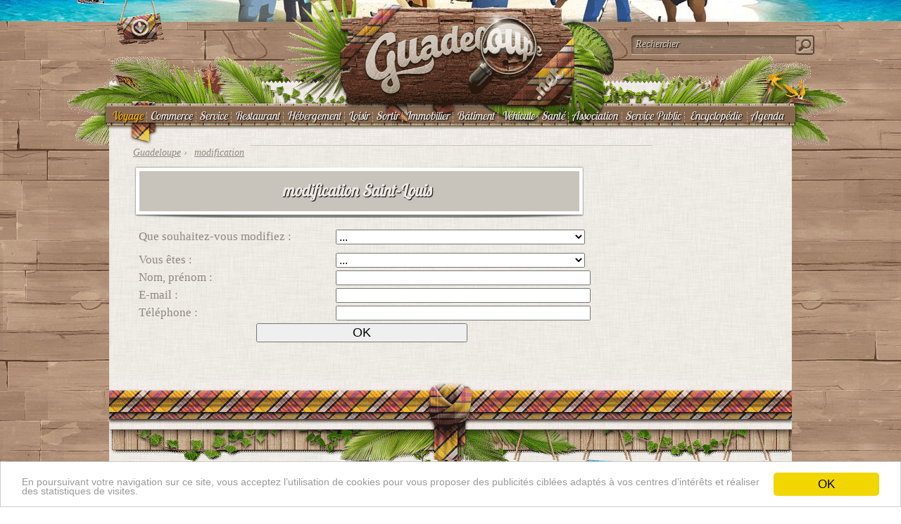

--- FILE ---
content_type: text/html; charset=UTF-8
request_url: https://guadeloupe.net/modification?id=1-4445
body_size: 4218
content:
<!DOCTYPE html>
<html lang="fr-FR">
<head>
<meta name=viewport content="width=device-width, initial-scale=1">
<meta charset="UTF-8" />
<link rel="profile" href="//gmpg.org/xfn/11" />
<title>
modification</title>
<meta name="DC.title" content="modification" />
<meta name="keywords" content="modification,guadeloupe" />
<meta name="description" content="modification : ">
<link rel="shortcut icon" href="//media.guadeloupe.net/favicon.ico" >
<link rel='index' title="Guadeloupe .net" href="https://guadeloupe.net/" />
<link rel='canonical' title="" href="https://guadeloupe.net/modification" />
<meta name="robots" content="noindex, nofollow">
<script>var fuckAdBlock = false;</script>
<link rel="stylesheet" type="text/css" media="all" href="//media.guadeloupe.net/guadeloupe.css?21" /><script type="text/javascript" src="//media.guadeloupe.net/guadeloupe2.js"></script></head>
<body>
<div id="fb-root"></div>
<div id="applimobile"></div>
<div id="header"></div>
<div id="body">
<div id="guadeloupe-top">
<div id="top">
<div class="logo" ><a title="Guadeloupe.net" href="//guadeloupe.net/"><div id="logo"></div></a>
</div>
<div class="recherche"><div id="recherche"><form onSubmit="return disableEnterKey(this);"><input onclick="this.value='';" onkeyup="showResult(this.value,0)" id="rechercher" type="text" value="Rechercher"><img src="//media.guadeloupe.net/vide.gif"></form></div><div id="orecherche"><a onclick="orecherche();" href="#"><img src="//media.guadeloupe.net/vide.gif"></a></div><div id="omenu"><a onclick="omenu();" href="#"><img src="//media.guadeloupe.net/vide.gif"></a></div>
<div id="livesearch"></div>
</div>
</div>
<div id="menu"><a style="color:#ffb600;" href="//guadeloupe.net/voyage/">Voyage</a><div id="separ"></div><a href="//guadeloupe.net/magasin/">Commerce</a><div id="separ"></div><a href="//guadeloupe.net/service/">Service</a><div id="separ"></div><a href="//guadeloupe.net/restaurant/">Restaurant</a><div id="separ"></div><span id="sous-menu"><li><a href="#">Hébergement</a><ul>
			<li id="separli"></li>
			<li><a href="//guadeloupe.net/hotel/">Hôtel</a></li>
			<li id="separli"></li>
			<li><a href="//guadeloupe.net/gite/">Gite</a></li>
			<li id="separli"></li>
			<li><a href="//guadeloupe.net/villa/">Villa</a></li>
		</ul></li></span><div id="separ"></div><a href="//guadeloupe.net/loisirs/">Loisir</a><div id="separ"></div><a href="//guadeloupe.net/sortir/">Sortir</a><div id="separ"></div><a href="//guadeloupe.net/immobilier/">Immobilier</a><div id="separ"></div><a href="//guadeloupe.net/batiment/">Bâtiment</a><div id="separ"></div><span id="sous-menu"><li><a href="//guadeloupe.net/vehicule">Véhicule</a><ul  style="width:120px;margin-left:-30px;" >
			<li id="separli"></li>
			<li><a href="//guadeloupe.net/auto/">Automobile</a></li>
			<li id="separli"></li>
			<li><a href="//guadeloupe.net/magasin/moto">Moto</a></li>
			<li id="separli"></li>
			<li><a href="//guadeloupe.net/magasin/nautisme">Nautisme</a></li>
		</ul></li></span><div id="separ"></div><a href="//guadeloupe.net/sante/">Santé</a><div id="separ"></div><a href="//guadeloupe.net/association/">Association</a><div id="separ"></div><a href="//guadeloupe.net/administration/">Service Public</a><div id="separ"></div><span id="sous-menu">
	<li><a href="//guadeloupe.net/encyclopedie">Encyclopédie</a>
		<ul  style="width:230px;margin-left:-75px;" >
			<li id="separli"></li>
			<li><a href="//guadeloupe.net/ville">Villes de Guadeloupe</a></li>
			<li id="separli"></li>
			<li><a href="//guadeloupe.net/personnalites">Personnalités de Guadeloupe</a></li>
			<li id="separli"></li>
			<li><a href="//guadeloupe.net/lexique">Lexique Guadeloupe</a></li>
		</ul>
	</li>
</span><div id="separ"></div><a href="//guadeloupe.net/agenda/">Agenda</a>
</div></div>
<div id="cguadeloupe">
<div id="guadeloupe">
<div id="main"><div id="breadcrumb">
<span class="breadcrumb" itemscope itemtype="https://schema.org/Breadcrumb">
<a href="//guadeloupe.net/" itemprop="url">
<span itemprop="title">Guadeloupe</span></a> ›
</span>
<span class="breadcrumb"  itemscope itemtype="https://schema.org/Breadcrumb">
    <a href="//guadeloupe.net/modification" itemprop="url">
    <span itemprop="title">modification</span>
    </a> </span></div>

		<div id="container">
			<div id="content" role="main">


<div>

 					<h1 id="titre2" ><p><a title="modification Saint-Louis" href="https://guadeloupe.net/modification">modification Saint-Louis</a></p></h1>
 
 					<div class="entry-content">
 <div id="restaurant"><form method="POST"><input type="hidden" name="id" value="1-4445"><style>
#reponse input,
#inputtexte input,
#inputtexte select{
width:100%;
}

</style><script>
 function opti(x)
 {
 var q="";
 var r="";
 var t="";
 if (x==1)
 {
 t='Merci de bien vouloir saisir dans le nom du lieu :';
 q='Nom :';
 r='<input type="texte id="reponse" name="reponse1">';
 }
 if (x==2)
 {
 t='Merci de bien vouloir saisir dans le champs ci-dessous les coordonées de ce lieu :';
 q='Adresse :<bR>Code Postal :<bR>Ville : <bR>Téléphone :<bR>Fax :<bR>E-mail :<bR>Site Web :';
 r='<input type="texte id="reponse" name="reponse1"> <input type="texte id="reponse" name="reponse2"><input type="texte id="reponse" name="reponse3"> <input type="texte id="reponse" name="reponse4"><input type="texte id="reponse" name="reponse5"> <input type="texte id="reponse" name="reponse6">';
 }
 if (x==3)
 {
 t='Vous pouvez éditer l\'emplacement de ce lieu en vous rendant sur la fiche et en cliquant sur le lien : ""Nous ne sommes malheureusement pas en mesure de vous indiquer la position...""';
 r='<input type="texte id="reponse" name="reponse1"> <input type="texte id="reponse" name="reponse2"><input type="texte id="reponse" name="reponse3"> <input type="texte id="reponse" name="reponse4"><input type="texte id="reponse" name="reponse5"> <input type="texte id="reponse" name="reponse6">';
 }
 document.getElementById("question").innerHTML=q;
 document.getElementById("reponse").innerHTML=r;
 document.getElementById("topreponse").innerHTML=t;
 }
 </script><table width="640" border="0"><tr><td width="235" align="left" >Que souhaitez-vous modifiez :</td><td width="300" id="inputtexte">
 <select onchange="opti(this.options[this.selectedIndex].value)" style="font-size:16px;" name="quoi">
 <option>...</option>
 <option value="changement">Le nom du lieu a changé</option>
 <option value="coordonees">Les coordonées de ce lieu</option>
 <option value="position">La position sur la carte</option>
 <option value="existe-plus">Ce lieu n'existe plus</option>
 </select></td></tr><tr><td colspan="2"><div id="topreponse"></div></td></tr><tr><td valign="top"><div id="question"></div><td valign="top"><div id="reponse"></div></td></tr><tr><td align="left">Vous êtes :</td><td id="inputtexte">
 <select style="font-size:16px;" name="qui">
 <option>...</option>
 <option>Le propriétaire ou le gérant du lieu</option>
 <option>Un client de ce lieu</option>
 <option>Un grand fan de ce lieu</option>
 <option>Un concurrent (qui lui veut du mal)</option>
 </select></td></tr><tr><td align="left">Nom, prénom :</td><td id="inputtexte">
 <input type="text" name="nom"></td></tr><tr><td align="left">E-mail :</td><td id="inputtexte">
<input type="text" name="email"></td></tr><tr><td align="left">Téléphone :</td><td id="inputtexte">
 <input type="text" name="telephone"></td></tr><tr><td colspan="2" align="center"><input style="font-size:18px;width:300px;" name="submit" type="submit" value="OK"></td></tr><input type="hidden" name"id" value="Array"></table></form></div><p><?php include ('scripts/modif.php');?></p>


			
	

<div id="genial-bas" >
<script type='text/javascript'><!--//<![CDATA[

var isMobile = {
    Android: function() {
        return navigator.userAgent.match(/Android/i);
    },
    BlackBerry: function() {
        return navigator.userAgent.match(/BlackBerry/i);
    },
    iOS: function() {
        return navigator.userAgent.match(/iPhone|iPad|iPod/i);
    },
    Opera: function() {
        return navigator.userAgent.match(/Opera Mini/i);
    },
    Windows: function() {
        return navigator.userAgent.match(/IEMobile/i);
    },
    any: function() {
        return (isMobile.Android() || isMobile.BlackBerry() || isMobile.iOS() || isMobile.Opera() || isMobile.Windows());
    }
};
if( isMobile.any() || $(window).width()<=719 ) 
{}
else
{
   var m3_u = (location.protocol=='https:'?'https://info.guadeloupe.net/delivery/ajs.php':'https://info.guadeloupe.net/delivery/ajs.php');
   var m3_r = Math.floor(Math.random()*99999999999);
   if (!document.MAX_used) document.MAX_used = ',';
   document.write ("<scr"+"ipt type='text/javascript' src='"+m3_u);
   document.write ("?zoneid=2");
   document.write ('&amp;cb=' + m3_r);
   if (document.MAX_used != ',') document.write ("&amp;exclude=" + document.MAX_used);
   document.write (document.charset ? '&amp;charset='+document.charset : (document.characterSet ? '&amp;charset='+document.characterSet : ''));
   document.write ("&amp;loc=" + escape(window.location));
   if (document.referrer) document.write ("&amp;referer=" + escape(document.referrer));
   if (document.context) document.write ("&context=" + escape(document.context));
   if (document.mmm_fo) document.write ("&amp;mmm_fo=1");
   document.write ("'><\/scr"+"ipt>");
}
//]]>--></script>
</div>

</div><!-- #guadeloupe -->



<div id="tablefooter">
	<div id="f1"></div>
	<div id="f2"></div><div id="f3"><a rel="nofollow" target="_blank" href="https://www.facebook.com/guadeloupe.net"  ><span>Facebook Guadeloupe</span></a></div><div id="f4"><a <a rel="nofollow" target="_blank"  href="https://twitter.com/_guadeloupe"  ><span>Twitter Guadeloupe</span></a></div><div  id="f5"><a rel="nofollow" href="//guadeloupe.net/contact"  ><span>Contact</span></a></div><div  id="f6"><a href="#" ><span>Guadeloupe</span></a></div>
</div>

<div id="guadeloupe-net"><a href="//guadeloupe.net/">© 18/08/1997 - 26/01/2026 Guadeloupe.net</a><br/><a rel="nofollow" href="/contact">Contact</a> - <a rel="nofollow" href="/regie">Publicité</a> - <a href="/mentions">Mentions Légales</a> - <a href="//guadeloupe.net/ville">Villes de Guadeloupe</a> - <a href="/jarry">Jarry</a>

</div>
</div><!-- #cguadeloupe -->


<div id="personnagetop">
<div id="personnage">
<a href="//guadeloupe.net/elie-domota" id="hover_personnage_1_nom" title="Élie Domota"></a>
<a href="//guadeloupe.net/victorin-lurel" id="hover_personnage_2_nom" title="Victorin Lurel"></a>
<a href="//guadeloupe.net/saint-john-perse" id="hover_personnage_3_nom" title="Saint-John Perse"></a>
<a href="//guadeloupe.net/tom-frager" id="hover_personnage_4_nom" title="Tom Frager"></a>
<a href="//guadeloupe.net/francky-vincent" id="hover_personnage_5_nom" title="Francky Vincent"></a>
<a href="//guadeloupe.net/marie-jose-perec" id="hover_personnage_6_nom" title="Marie-José Pérec"></a>
<a href="//guadeloupe.net/teddy-riner" id="hover_personnage_7_nom" title="Teddy Riner"></a>
<a href="//guadeloupe.net/jean-marc-mormeck" id="hover_personnage_8_nom" title="Jean-Marc Mormeck"></a>
</div><!-- #personnage -->
</div><!-- #personnagetop -->
<a href="#" onclick="ouvre()"><div id="ouvre"></div></a>
<a href="#" onclick="ferme()"><div id="ferme"></div></a>

</div><!-- #body -->
<script>
/*
var isAndroid=navigator.userAgent.match(/android/i);
var isiPhone=navigator.userAgent.match(/iPhone/i);
var isiPad=navigator.userAgent.match(/iPad/i);


var url= document.URL.match(/jarry/i); 
if ((isAndroid)&&(url))
{
var html="<center><a target=\"_blank\" href=\"https://play.google.com/store/apps/details?id=net.guadeloupe.jarry\"><img id=\"applimobileimg\" src=\"//media.guadeloupe.net/images/jarry-application.png\"></p><br/><img alt=\"Get it on Google Play\" src=\"https://developer.android.com/images/brand/fr_generic_rgb_wo_60.png\" /></a></center>";
document.getElementById("applimobile").innerHTML =html;
document.getElementById("applimobile").style.display="block";
document.getElementById("applimobile").style.width=screen.width;
var larg=Math.round(document.width/4).toString();
document.getElementById("applimobileimg").style.width=larg+"px";
}

var url= document.URL.match(/agenda\//i); 
if ((isAndroid)&&(url))
{
var html="<center><a target=\"_blank\" href=\"https://play.google.com/store/apps/details?id=net.guadeloupe.agenda\"><img id=\"applimobileimg\" src=\"//media.guadeloupe.net/images/agenda-application.png\"></p><br/><img alt=\"Get it on Google Play\" src=\"https://developer.android.com/images/brand/fr_generic_rgb_wo_60.png\" /></a></center>";
document.getElementById("applimobile").innerHTML =html;
document.getElementById("applimobile").style.display="block";
document.getElementById("applimobile").style.width=screen.width;
var larg=Math.round(document.width/4).toString();
document.getElementById("applimobileimg").style.width=larg+"px";
}

if (((isiPhone)||(isiPad))&&(url))
{
var html="<center><a target=\"_blank\" href=\"https://itunes.apple.com/fr/app/agenda-guadeloupe/id1000655112?l=fr&ls=1&mt=8\"><img id=\"applimobileimg\" src=\"//media.guadeloupe.net/images/agenda-application.png\"><img  src=\"//media.guadeloupe.net/images/ios.png\" /></a></center>";
document.getElementById("applimobile").innerHTML =html;
document.getElementById("applimobile").style.display="block";
document.getElementById("applimobile").style.width=screen.width;
var larg=Math.round(document.width/4).toString();
document.getElementById("applimobileimg").style.width=larg+"px";
}
var url= document.URL.match(/restaurant\//i); 
if ((isAndroid)&&(url))
{
var html="<center><a target=\"_blank\" href=\"https://play.google.com/store/apps/details?id=net.guadeloupe.restaurant\"><img id=\"applimobileimg\" src=\"//media.guadeloupe.net/images/restaurant-application.png\"></p><br/><img alt=\"Get it on Google Play\" src=\"https://developer.android.com/images/brand/fr_generic_rgb_wo_60.png\" /></a></center>";
document.getElementById("applimobile").innerHTML =html;
document.getElementById("applimobile").style.display="block";
document.getElementById("applimobile").style.width=screen.width;
var larg=Math.round(document.width/4).toString();
document.getElementById("applimobileimg").style.width=larg+"px";
}
if (((isiPhone)||(isiPad))&&(url))
{
var html="<center><a target=\"_blank\" href=\"https://itunes.apple.com/us/app/restaurant-guadeloupe/id993235524?l=fr&ls=1&mt=8\"><img id=\"applimobileimg\" src=\"//media.guadeloupe.net/images/restaurant-application.png\"></p><br/><img src=\"//media.guadeloupe.net/images/ios.png\" /></a></center>";
document.getElementById("applimobile").innerHTML =html;
document.getElementById("applimobile").style.display="block";
document.getElementById("applimobile").style.width=screen.width;
var larg=Math.round(document.width/4).toString();
document.getElementById("applimobileimg").style.width=larg+"px";
}
*/
if ($(window).width() >1024 ){$(document).ready(ferme());
	}</script>
<script async data-id="101425134" src="//static.getclicky.com/js"></script>
<noscript><p><img  width="1" height="1" src="//in.getclicky.com/101425134ns.gif" /></p></noscript>
<script type="text/javascript">
    window.cookieconsent_options = {"message":"En poursuivant votre navigation sur ce site, vous acceptez l’utilisation de cookies pour vous proposer des publicités ciblées adaptés à vos centres d’intérêts et réaliser des statistiques de visites.","dismiss":"OK","learnMore":"","link":null,"theme":"light-bottom"};
</script>
</body>
</html>

<!-- Dynamic page generated in 0.026 seconds. -->
<!-- Cached page generated by WP-Super-Cache on 2026-01-26 14:35:33 -->

<!-- Compression = gzip -->